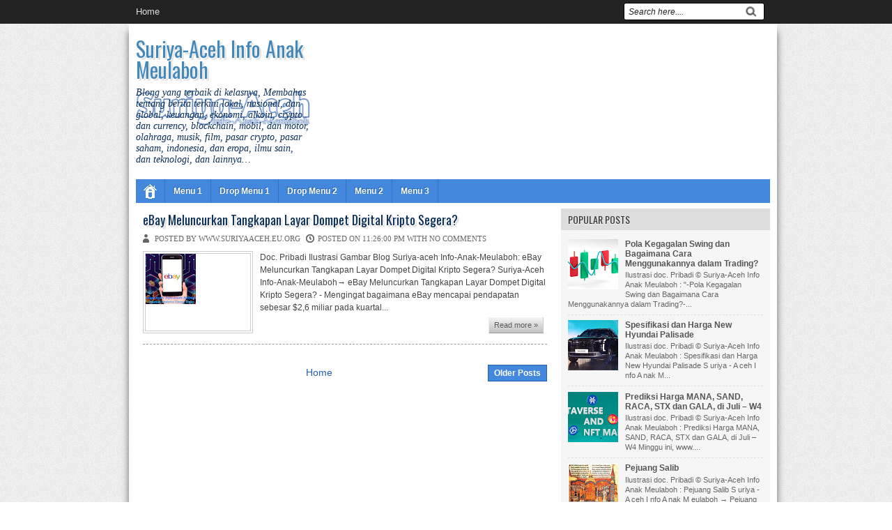

--- FILE ---
content_type: text/html; charset=UTF-8
request_url: https://www.suriya-aceh.eu.org/search/label/E-Commerce
body_size: 19782
content:
<!DOCTYPE html>
<HTML dir='ltr'>
<head>
<link href='https://www.blogger.com/static/v1/widgets/2944754296-widget_css_bundle.css' rel='stylesheet' type='text/css'/>
<meta charset='utf-8'/>
<meta content='width=device-width, initial-scale=1, maximum-scale=1' name='viewport'/>
<link href="//fonts.googleapis.com/css?family=Oswald" rel="stylesheet" type="text/css">
<title>Suriya-Aceh Info Anak Meulaboh: E-Commerce | Your Blog Description</title>
<style id='page-skin-1' type='text/css'><!--
/* -----------------------------------------------
Blogger Template Style
Name      : Johny Wusss
Author   : Maskolis
Url           : http://www.maskolis.com/
Updated by: Blogger Team
This free Blogger template is licensed under the Creative Commons Attribution 3.0 License, which permits both personal and commercial use. However, to satisfy the 'attribution' clause of the license, you are required to keep the footer links which provides due credit to its authors and supporters. For more specific details about the license, you may visit the URL below:
http://creativecommons.org/licenses/by/3.0/
----------------------------------------------- */
#navbar-iframe{height:0;visibility:hidden;display:none}
body{background:url(https://blogger.googleusercontent.com/img/b/R29vZ2xl/AVvXsEjzOGt8t8H3NGduAjngBrZBS_48PHOImqtGamN6KIp8Ff8tMGGpjvxZZZgT3zUJ97DbaidrbbpRu_lPoBPP4fTQZyhGCtDtsNXFIxk7pryEvmzBavP4EFZJelL7diiRA3_OJr_mPMHW0Nc/s1600/bg_body.gif);color:#444;height:100%;font-family:Arial, Helvetica, Tahoma, sans-serif;font-size:14px;font-weight:400;line-height:22px;text-decoration:none;margin:0;padding:0}
a,a:link,a:visited{color:#2560aa;text-decoration:none}
a:hover,a:active{color:#222;text-decoration:none}
h2.date-header{display:none}
.header-wrapper{width:910px;color:#333;min-height:100px;overflow:hidden;position:relative;z-index:999;margin:0 auto}
#header{max-width:400px;float:left;width:auto;overflow:hidden;z-index:999;min-width:240px;margin:0;padding:0}
#header-inner{margin:10px 0 10px;padding:0}
#header h1,#header p{font:30px Oswald;line-height:30px;color:#333;text-shadow:1px 1px #fff, 1px 1px #ccc, 2px 2px #ddd, 3px 3px #eee;padding-bottom:10px;margin:0}
#header h1 a,#header h1.title a:hover{color:#48b;text-decoration:none}
#header .description{color:#0a2e56;font:Italic 14px Georgia;text-shadow:none}
#header img{border:0 none;background:none;width:auto;height:auto;margin:0 auto}
#header2{float:right;width:468px;margin-right:10px}
.header2 .widget{margin:0 auto;padding:5px 0}
.masmenu{background:#48d;color:#fff;text-shadow:-1px -1px #2560aa;width:100%;display:inline-block;}
.masmenu ul{width:100%;padding:0;margin:0}
.masmenu li:first-child a{padding:7px 10px 3px}
.masmenu li{list-style:none;float:left}
.masmenu li a{border-right:1px solid #3272c3;color:#fff;display:block;font:bold 12px Arial;position:relative;text-decoration:none;padding:10px 12px;overflow:hidden}
.masmenu li a:hover{background:#3272c3;color:#fff}
.masmenu li a .sf-sub-indicator{overflow:hidden;position:absolute;text-indent:-9999px}
.masmenu li li a,.masmenu li li a:link,.masmenu li li a:visited{background:#3272c3;border-bottom:1px solid #2560aa;color:#fff;font-size:11px;position:relative;text-transform:none;width:138px;padding:9px 10px}
.masmenu li li a:hover,.masmenu li li a:active{background:#2560aa}
.masmenu li ul{height:auto;left:-9999px;position:absolute;width:160px;z-index:9999;margin:0}
.masmenu li ul a{width:140px}
.masmenu li ul ul{margin:-33px 0 0 157px}
.masmenu li:hover>ul,.masmenu li.sfHover ul{left:auto}
.page-menu{background:#222;width:100%;z-index:299;margin:0 auto;padding:0}
.page-menu ul{list-style:none;color:#ddd;z-index:999;width:910px;margin:0 auto;padding:0}
.page-menu ul li{list-style:none;line-height:34px;display:inline-block}
.page-menu li a{background:transparent;color:#ddd;display:block;font-size:13px;font-family:Arial,Helvetica,Tahoma,sans-serif;position:relative;text-decoration:none;text-transform:capitalize;padding:0 10px}
.page-menu li a:hover,.page-menu .selected{background:#444;color:#fff}
.outerpic-wrapper{background:#fff;width:100%;box-shadow:0 10px 10px #666;-moz-box-shadow:0 10px 10px #666;overflow:hidden;-webkit-box-shadow:0 10px 10px #666;filter:progid:DXImageTransform.Microsoft.Shadow(color='#999999',Direction=125,Strength=6);padding:10px}
.content-wrapper{position:relative;max-width:910px;margin:0 auto}
.outer-wrapper{position:relative;width:100%;padding:0}
.main-wrapper{width:600px;margin-right:10px;float:left;word-wrap:break-word;overflow:hidden;}
.clr{clear:both;float:none}
h2{line-height:1.4em;text-transform:none;color:#333;margin:.5em 0 .25em}
h3.date-header{text-transform:none;font:normal 12px Arial;color:#999;line-height:1.2em;margin:.1em 0}
.post{border:1px solid #E1E1E1;margin:0 0 15px;padding:5px 15px 15px}
.post h1,.post h2{font:24px Oswald;line-height:1.2em;color:#0a2e56;margin:.0em 0 0;padding:4px 0}
.post h1 a,.post h1 a:visited,.post h1 strong,.post h2 a,.post h2 a:visited,.post h2 strong{display:block;text-decoration:none;color:#0a2e56;text-shadow:1px 1px #fff, 1px 1px #ccc, 2px 2px #ddd, 3px 3px #eee}
.post h1 strong,.post h1 a:hover,.post h2 strong,.post h2 a:hover{color:#333}
.post-body{border-top:2px solid #ddd;padding-top:10px;font:normal 14px 'Arial', serif;margin:1.0em 0 .75em;line-height:1.3em;}
.post-body blockquote{line-height:1.3em}
.post-footer{color:#666;text-transform:none;letter-spacing:.01em;font:12px Arial;line-height:1.4em;margin:.75em 0}
.comment-link{margin-left:.1em}
.post blockquote{line-height:1.6em;color:#333;background:#eee;border-left:20px solid #ccc;margin:10px 10px 10px 20px;padding:10px 15px}
.post blockquote p{margin:.75em 0}
.post img{max-width:100%;width:auto;}
#related-posts{float:left;width:100%;border-bottom:1px solid #aaa;border-top:3px solid #bbb;margin:5px 0 10px;padding:15px 0 10px}
#related-posts .widget h2,#related-posts h2{font:16px Oswald;color:#111;text-transform:none;margin:0 0 10px;padding:0}
#related-posts a{color:#333;font:12px Tahoma}
#related-posts li{background:url(https://blogger.googleusercontent.com/img/b/R29vZ2xl/AVvXsEiKoagS_T2q1ckc8-OYqtdMChvOK2gnb4Mez3nqneK0_kMq367pR4tqLVIVS8SaTFkDhA0qfBuDYlxD6PsFcBZuGu27XmGFyk9hqtPcFGHQcH1Po5BZad52kcYIw2bYUdyQAfTO9J5EUOw/s1600/bullet-list.gif) no-repeat 0 10px;text-indent:0;line-height:1.2em;border-bottom:1px dashed #ddd;margin:0;padding:3px 0 3px 12px}
#related-posts a:hover{color:#2482d6;text-decoration:none}
#related-posts .widget{margin:0;padding:0}
#related-posts ul{list-style:none;margin:0;padding:0}
.showpageNum a{font:12px Arial;text-decoration:none;border:1px solid #2560aa;background:#fff;margin:0 4px;padding:5px 8px}
.showpageOf{display:none}
.showpageNum a:hover{border:1px solid #2560aa;background:#48d;text-decoration:underline;color:#fff}
.showpagePoint{font:12px Arial;color:#fff;border:1px solid #2560aa;background:#48d;text-decoration:none;margin:2px;padding:5px 8px}
.readmorecontent{float:right;margin:5px 5px 0 0;padding:2px 0}
.readmorecontent a{color: #555;text-shadow: 0 1px 0 rgba(255,255,255,.5);border-width: 1px;border-style: solid;border-color: #fff #ccc #999 #eee; background: #c1c1c1;background: -moz-linear-gradient(#f5f5f5, #c1c1c1);background: -webkit-gradient(linear, left top, left bottom, from(#f5f5f5), to(#c1c1c1));background: -webkit-linear-gradient(#f5f5f5, #c1c1c1);background: -o-linear-gradient(#f5f5f5, #c1c1c1);background: -ms-linear-gradient(#f5f5f5, #c1c1c1);background: linear-gradient(#f5f5f5, #c1c1c1);  text-decoration:none;font-size:11px;padding:5px 7px}
.readmorecontent a:hover{text-decoration:none;color:#48d}
#blog-pager-newer-link a{background:#48d;float:left;display:inline;color:#fff;font-size:12px;font-family:Arial,Helvetica,Tahoma,sans-serif;font-weight:700;line-height:22px;border:1px solid #2560aa;padding:0 8px}
#blog-pager-older-link a{float:right;display:inline;background:#48d;color:#fff;font-size:12px;font-family:Arial,Helvetica,Tahoma,sans-serif;font-weight:700;line-height:22px;border:1px solid #2560aa;padding:0 8px}
#blog-pager-home-link a{display:inline;background:#48d;color:#fff;font-size:12px;font-family:Arial,Helvetica,Tahoma,sans-serif;font-weight:700;line-height:22px;border:1px solid #2560aa;margin:0 0 0 20px;padding:4px 8px}
#blog-pager{text-align:center;font-family:Arial,Helvetica,Tahoma,sans-serif;font-size:14px;font-weight:400;line-height:22px;color:#2560aa;padding:10px 10px 10px 20px}
.menusearch{width:200px;float:right;margin:0 auto;padding:4px 0 0}
.searchform {margin-top:0px;display: inline-block;*display: inline;padding:0;background:#fff;width:200px;height:23px; overflow:hidden;-webkit-border-radius:3px;-moz-border-radius:3px;border-radius:3px;border:1px solid #000;}
.searchform input {font:italic 12px Arial;color:#222;line-height:23px;height:23px;padding:0;margin:0;}
.searchform .searchfield {background:transparent;padding:0 0 0 6px;margin:0;width: 160px;height:23px;border:0px;outline: none;line-height:23px;}
.searchform .searchbutton{border:none;font-size:12px;height:23px;width:23px;margin:0;padding:0}
.sidebar-wrapper,.sidebar1-wrapper{width:300px;float:right;word-wrap:break-word;overflow:hidden;}
.sidebar h2{background:#ddd;color:#333;font:14px Oswald;margin:0;padding:5px 0 5px 10px;text-shadow:0 1px 1px #fff;text-transform:uppercase}
.sidebar{background:#f6f6f6;color:#666;line-height:1.3em;border-top:none;font:11px Arial}
.sidebar li{line-height:1.3em;margin:0;padding:5px 0 4px;border-bottom:1px dashed #ddd}
.sidebar .widget{;margin:2px 0 10px;padding:0}
.sidebar .widget-content{margin:0 auto;padding:0 10px;}
.sidebar a:link,.sidebar a:visited{font:bold 12px Arial;color:#555;text-decoration:none}
.sidebar li a:hover{color:#015bb3}
.sidebar ul{list-style:none;margin:0;padding:5px 0}
.sidebar1 ul{list-style:none;padding:0;margin:0;}
.sidebar1 .widget {margin:0px 0px 0px;padding:0}
#footer{background-color:#111;background-image: -moz-linear-gradient(top,#333 0,#111 100%); background-image: -ms-linear-gradient(top,#333 0,#222 100%); background-image: -o-linear-gradient(top,#333 0,#111 100%); background-image: -webkit-gradient(linear,left top,left bottom,color-stop(0,#333),color-stop(100%,#111)); background-image: -webkit-linear-gradient(top,#333 0,#111 100%); background-image: linear-gradient(to bottom,#333 0,#111 100%);border-bottom:1px solid #000;border-top:4px solid #111;width:100%;padding:0;}
.footer-wrapper{color:#aaa;font:12px Arial;height:100%;line-height:16px;overflow:hidden;padding:0}
.footer{float:left;width:31%;margin:10px}
.footer .widget{margin-bottom:30px}
.footer h2{background:url(https://blogger.googleusercontent.com/img/b/R29vZ2xl/AVvXsEhLSCqg6Zt1OlTRcgogP0Kkh6FDrYt4kgK-coOzO0QtOpr6C1qvtALPOqcbiwY0CdjuUouraJTLgHK2SMzhV-flGBGxebjuq16i49Sk98pLih0uUEp1DZTmofIUVN7ySVTyf8wP9MxrVJ7i/s1600/batas.gif) repeat-x scroll bottom;font:bold 14px Arial;padding-bottom:8px;margin-bottom:8px;line-height:1.3em;text-transform:uppercase;color:#ddd}
.footer .widget-content{line-height:20px}
.footer ul{list-style:none;color:#EAE9E8;margin:0;padding:0}
.footer li{background:url(https://blogger.googleusercontent.com/img/b/R29vZ2xl/AVvXsEghp-rYzH1DSky-nSvPfHnZwX7deeUrsk55tvQOifY8l_8WziN9DVWvMMNh-Mqk8qVzyqN16RdvB49HdHlXhEl7vyENKRHsRr2P2X5Fk5xSKTCnxljqW8s8T_2EupSow41-eHxvfo8cbbwK/s1600/bullet.png) no-repeat 1px 5px;font:normal 12px Arial;color:#626262;text-indent:0;line-height:1.2em;margin:0;padding:2px 0 3px 17px}
.footer a:link,.footer li a:visited{color:#aaa;text-decoration:none}
.footer li a:hover{color:#fff}
#credit{background:#0a2e56;border-top:1px solid #000;font:11px Tahoma;color:#999;width:100%;overflow:hidden;clear:both;padding:10px 0;line-height:18px}
#credit .left{float:left;text-align:left;margin-left:10px}
#credit .right{float:right;text-align:right;margin-right:10px}
#credit a{color:#eee;text-decoration:none}
#credit a:hover{color:#fc0;text-decoration:none}
.comments {margin:5px 0;padding:10px 15px; line-height:1em; }
.comments .comments-content { font-size:12px; margin-bottom:16px; font-weight:normal; text-align:left; line-height:1.4em; }
.comments .comment .comment-actions a { display:inline-block; margin:0; padding:1px 6px; border:1px solid #C4C4C4; border-top-color:#E4E4E4; border-left-color:#E4E4E4; color:#424242 !important; text-align:center; text-shadow:0 -1px 0 white; text-decoration:none; -webkit-border-radius:2px; -moz-border-radius:2px; border-radius:2px; background:#EDEDED; background:-webkit-gradient( linear,left top,left bottom,color-stop(.2,white),color-stop(1,#E5E5E5) ); background:-moz-linear-gradient( center top,white 20%,#E5E5E5 100% ); font:11px/18px sans-serif; padding:2px 8px; margin-right:10px; }
.comments .comment .comment-actions a:hover { text-decoration:none; background:#fff; border:1px solid #5AB1E2; }
.comments .comments-content .comment-thread ol { list-style-type:none; padding:0; text-align:none; }
.comments .comments-content .inline-thread { padding:0.5em 1em; }
.comments .comments-content .comment-thread { margin:8px 0; }
.comments .comments-content .comment-thread:empty { display:none; }
.comments .comments-content .comment-replies { margin-top:1em; margin-left:40px; font-size:12px; background:#f6f6f6; }
.comments .comments-content .comment { margin-bottom:16px; padding-bottom:8px; }
.comments .comments-content .comment:first-child { padding-top:16px; }
.comments .comments-content .comment:last-child { border-bottom:0; padding-bottom:0; }
.comments .comments-content .comment-body { position:relative; }
.comments .comments-content .user { font-style:normal; font-weight:bold; }
.comments .comments-content .user a { color:#2D5E7B; font-size:14px; font-weight:bold; text-decoration:none; }
.comments .comments-content .icon.blog-author { width:18px; height:18px; display:inline-block; margin:0 0 -4px 6px; }
.comments .comments-content .datetime { color:#999999; float:right; font-size:11px; text-decoration:none; }
.comments .comments-content,.comments .comments-content .comment-content { margin:0 0 8px; }
.comment-header { background-color:#F4F4F4; border:thin solid #E6E6E6; margin-bottom:5px; padding:5px; }
.comments .comments-content .comment-content { text-align:none; }
.comments .comments-content .owner-actions { position:absolute; right:0; top:0; }
.comments .comments-replybox { border:none; height:250px; width:100%; }
.comments .comment-replybox-single { margin-top:5px; margin-left:48px; }
.comments .comment-replybox-thread { margin-top:5px; }
.comments .comments-content .loadmore a { display:block; padding:10px 16px; text-align:center; }
.comments .thread-toggle { cursor:pointer; display:inline-block; }
.comments .continue { cursor:pointer; }
.comments .continue a { display:inline-block; margin:0; padding:1px 6px; border:1px solid #C4C4C4; border-top-color:#E4E4E4; border-left-color:#E4E4E4; color:#424242 !important; text-align:center; text-shadow:0 -1px 0 white; text-decoration:none; -webkit-border-radius:2px; -moz-border-radius:2px; border-radius:2px; background:#EDEDED; background:-webkit-gradient( linear,left top,left bottom,color-stop(.2,white),color-stop(1,#E5E5E5) ); background:-moz-linear-gradient( center top,white 20%,#E5E5E5 100% ); font:11px/18px sans-serif; padding:2px 8px; margin-right:10px; }
.comments .comments-content .loadmore { cursor:pointer; max-height:3em; margin-top:3em; }
.comments .comments-content .loadmore.loaded { max-height:0; opacity:0; overflow:hidden; }
.comments .thread-chrome.thread-collapsed { display:none; }
.comments .thread-toggle { display:inline-block; }
.comments .thread-toggle .thread-arrow { display:inline-block; height:6px; width:7px; overflow:visible; margin:0.3em; padding-right:4px; }
.comments .thread-expanded .thread-arrow { background:url(https://blogger.googleusercontent.com/img/b/R29vZ2xl/AVvXsEhjdCsesrCFUHF_8jTB3mwCmF_UGh01vOLevAgb1mkOppXAZ9qwCzPnhUIMl0DZ5phDXkk2UpkE-ITU9RpqqZN2viO7ca5Li7Q4SFeiTdg0ehWyJEOIjNFnJJ3KjyIzNP4iQ5lPFlB8RNM/s1600/arrow-down.png) no-repeat scroll 0 0 transparent; }
.comments .thread-collapsed .thread-arrow { background:url(https://blogger.googleusercontent.com/img/b/R29vZ2xl/AVvXsEiROTKvkfvw08eADV5YM5th91fRni_ovh4qJ7BiyMJI79I6hsB4cLWGSUut9NUPTbSIlUwEHSvpcUoSierLAfJExJsEIuzlzPC2BiSA6pF749D1Jdn9Y5hxgQzhbLeepgMFPxEbYI9RrqA/s1600/arrow-right.png) no-repeat scroll 0 0 transparent; }
.comments .avatar-image-container { background-image:url(https://blogger.googleusercontent.com/img/b/R29vZ2xl/AVvXsEgUk-s4pJwUXWH6BJrNEPpPzvfq-Jz1jkJwPymT2Y_LJjY08jupPingKYdIls0eGx-OuuPkMr4h0xiFxM9WLAbvaIevpxVqykvUh8QeR2mOJ4eaBpoW2x0OJFAWQPh0gG7mHU2bddmsDI4/s1600/avatar.jpg); background-position:center center; background-repeat:no-repeat; float:left; width:36px; max-height:36px; margin:0; outline:1px solid #FFFFFF; padding:3px; vertical-align:middle; overflow:hidden; border:1px solid #DDDDDD; }
.comments .avatar-image-container img { width:36px; }
.comments .comment-block { margin-left:48px; position:relative; }
@media screen and (max-device-width:480px) { .comments .comments-content .comment-replies { margin-left:0; }}
.postmeta{font:11px Tahoma;text-transform:uppercase;font-weight:400;padding:5px 0;line-height:16px}
.author{color:#666;background:url(https://blogger.googleusercontent.com/img/b/R29vZ2xl/AVvXsEhvo1fqdip0S748JFBJC3YQsZ6g0jWKny64_4tT8XbNWQBi4tAVxaw84MCzc9bryU0YAHkoeboJOXRAtwwVbfClY1RcQxHbi1mV9REV2mdacauuDQd4QcLTKhqidTEkvQpUkm-vYy2DshvO/s1600/user.png) left center no-repeat;padding:2px 5px 2px 17px}
.clock{color:#666;background:url(https://blogger.googleusercontent.com/img/b/R29vZ2xl/AVvXsEi3zXbtnp8yvXlgvAysANH47xpKcTR8Ujhsre2v82SXsh5ffhGZLEiHRnpDM0SjxaItICSD6hsblTsbXQH6BAfdDyN1sUBUCwKH8_MyqLI1E02u9Ni_wKqxFJ8hu83vSpTI3kaQv6bmhoJK/s1600/time.png) left center no-repeat;padding:2px 5px 2px 17px}
.clock a{color:#666}
.clock a:hover{color:#48d}
@media screen and (max-width: 910px) {
#header{float:none;max-width:none;text-align:center;margin-top:10px}
#header-inner{margin-bottom:0}
#header h1,#header p{margin-right:0}
#header .description{margin:0}
.menusearch{float:none;padding:5px 0 10px}
.masmenu li:first-child a{padding:5px 10px 6px}
.masmenu li{float:left;}
.masmenu li a{border:none}
.main-wrapper{margin-right:0;width:58%;}
.sidebar-wrapper,.sidebar1-wrapper{border:none;margin:0 auto 10px;padding:10px;}
.credit{padding:20px!important}
#credit .left,#credit .right{float:none;text-align:center;margin:0}
.outerpic-wrapper,.content-wrapper{padding:0}
#header2,.page-menu ul{text-align:center;width:100%}
}
@media screen and (max-width: 768px){
.header-wrapper{margin-right:0;min-height:0;width:100%}
#header{text-align:center;width:100%;max-width:none}
#header-inner{margin:10px 0}
}
@media screen and (max-width: 760px){
.masmenu{border-bottom:0}
.page-menu{margin:0}
.outer-wrapper{padding:0}
#content{clear:both;border:none;padding:0}
.main-wrapper{margin-right:0;width:100%;min-height:0}
.sidebar-wrapper,.sidebar1-wrapper{position:relative;top:auto;right:auto;clear:both;left:auto;width:auto;background:none;padding:10px}
#comment-editor{margin:10px}
.footer{width:auto;margin:15px}
}
@media screen and (max-width: 480px){
#header img{width:100%}
.post-comment-link{display:none}
}
@media screen and (max-width: 320px){
.comments .comments-content .datetime{display:block;float:none}
.comments .comments-content .comment-header{height:70px}
}
@media screen and (max-width: 240px){
.header-wrapper{margin-right:0;min-height:0;width:100%}
#header{text-align:center;width:100%;max-width:none;}
#header-inner{margin:10px 0}
#header img{border:0 none;background:none;width:auto;height:auto;margin:0 auto}
.comments .comments-content .comment-replies{margin-left:0}
}

--></style>
<style type='text/css'>
.post{margin:0 10px;padding:0 0 5px;border:none}
.post h1,.post h2{font:18px Oswald;line-height:1.2em;margin:8px 0 3px;padding:0;text-shadow:none;}
.post img{transition:all 400ms ease-in-out;-webkit-transition:all 400ms ease-in-out;-moz-transition:all 400ms ease-in-out;-o-transition:all 400ms ease-in-out;-ms-transition:all 400ms ease-in-out; }
.post-body{border-bottom:1px dashed #999;font:12px Arial;border-top:none;padding-top:0px;background:none;line-height:1.5em;margin:0;padding-bottom:10px;text-align:left;color:#444}
.post-footer{display:none}
.postmeta{;padding:5px 0 10px}
.post img:hover{opacity:.7;filter:alpha(opacity=70);-moz-opacity:.7;-khtml-opacity:.7}
.cutter{width:150px;height:110px;overflow:hidden;border:4px double #ccc;margin:0 10px 5px 0;float:left;padding:0px}
</style>
<script type="7f3ade5c000696ef6d9de90c-text/javascript">
var thumbnail_mode = "float" ;
summary_noimg = 300;summary_img = 300;img_thumb_width = 180;img_thumb_height = 130;
</script>
<script type="7f3ade5c000696ef6d9de90c-text/javascript">
//<![CDATA[
function removeHtmlTag(e,f){if(e.indexOf("<")!=-1){var g=e.split("<");for(var h=0;h<g.length;h++){if(g[h].indexOf(">")!=-1){g[h]=g[h].substring(g[h].indexOf(">")+1,g[h].length)}}e=g.join("")}f=(f<e.length-1)?f:e.length-2;while(e.charAt(f-1)!=" "&&e.indexOf(" ",f)!=-1){f++}e=e.substring(0,f-1);return e+"..."}function createSummaryAndThumb(k){var i=document.getElementById(k);var h="";var g=i.getElementsByTagName("img");var j=summary_noimg;if(g.length>=1){h='<span style="display:none;float:left;margin:0px 10px 5px 0px;"><img src="'+g[0].src+'" width="'+img_thumb_width+'px" height="'+img_thumb_height+'px"/></span>';j=summary_img}var l=h+"<div>"+removeHtmlTag(i.innerHTML,j)+"</div>";i.innerHTML=l};
//]]>
</script>
<script type="7f3ade5c000696ef6d9de90c-text/javascript">
var relatedpoststitle="Related articles";
</script>
<script type="7f3ade5c000696ef6d9de90c-text/javascript">
//<![CDATA[
var relatedTitles=new Array();var relatedTitlesNum=0;var relatedUrls=new Array();function related_results_labels(c){for(var b=0;b<c.feed.entry.length;b++){var d=c.feed.entry[b];relatedTitles[relatedTitlesNum]=d.title.$t;for(var a=0;a<d.link.length;a++){if(d.link[a].rel=="alternate"){relatedUrls[relatedTitlesNum]=d.link[a].href;relatedTitlesNum++;break}}}}function removeRelatedDuplicates(){var b=new Array(0);var c=new Array(0);for(var a=0;a<relatedUrls.length;a++){if(!contains(b,relatedUrls[a])){b.length+=1;b[b.length-1]=relatedUrls[a];c.length+=1;c[c.length-1]=relatedTitles[a]}}relatedTitles=c;relatedUrls=b}function contains(b,d){for(var c=0;c<b.length;c++){if(b[c]==d){return true}}return false}function printRelatedLabels(a){for(var b=0;b<relatedUrls.length;b++){if(relatedUrls[b]==a){relatedUrls.splice(b,1);relatedTitles.splice(b,1)}}var c=Math.floor((relatedTitles.length-1)*Math.random());var b=0;if(relatedTitles.length>1){document.write("<h2>"+relatedpoststitle+"</h2>")}document.write("<ul>");while(b<relatedTitles.length&&b<20&&b<maxresults){document.write('<li><a href="'+relatedUrls[c]+'">'+relatedTitles[c]+"</a></li>");if(c<relatedTitles.length-1){c++}else{c=0}b++}document.write("</ul>");relatedUrls.splice(0,relatedUrls.length);relatedTitles.splice(0,relatedTitles.length)};
//]]>
</script>
<script src="//ajax.googleapis.com/ajax/libs/jquery/1.8.3/jquery.min.js" type="7f3ade5c000696ef6d9de90c-text/javascript"></script>
<script src="/cdn-cgi/scripts/7d0fa10a/cloudflare-static/rocket-loader.min.js" data-cf-settings="7f3ade5c000696ef6d9de90c-|49"></script><link href='https://www.blogger.com/dyn-css/authorization.css?targetBlogID=8554477834850591314&amp;zx=e48f0bef-12ca-420e-9848-db7727494758' media='none' onload='if(media!=&#39;all&#39;)media=&#39;all&#39;' rel='stylesheet'/><noscript><link href='https://www.blogger.com/dyn-css/authorization.css?targetBlogID=8554477834850591314&amp;zx=e48f0bef-12ca-420e-9848-db7727494758' rel='stylesheet'/></noscript>
<meta name='google-adsense-platform-account' content='ca-host-pub-1556223355139109'/>
<meta name='google-adsense-platform-domain' content='blogspot.com'/>

<script async src="https://pagead2.googlesyndication.com/pagead/js/adsbygoogle.js?client=ca-pub-5895562906657219&host=ca-host-pub-1556223355139109" crossorigin="anonymous" type="7f3ade5c000696ef6d9de90c-text/javascript"></script>

<!-- data-ad-client=ca-pub-5895562906657219 -->

</head>
<body>
<div class='page-menu'>
<div class='page section' id='page'><div class='widget PageList' data-version='1' id='PageList1'>
<div class='widget-content'>
<ul>
<li><a href='https://www.suriya-aceh.eu.org/'>Home</a></li>
<div class='menusearch'>
<form action='/search' class='searchform' method='get'>
<input class='searchfield' id='q' name='q' onblur="if (!window.__cfRLUnblockHandlers) return false; if(this.value==&#39;&#39;)this.value=this.defaultValue;" onfocus="if (!window.__cfRLUnblockHandlers) return false; if(this.value==this.defaultValue)this.value=&#39;&#39;" type='text' value='Search here....' data-cf-modified-7f3ade5c000696ef6d9de90c-="" />
<input class='searchbutton' src='http://1.bp.blogspot.com/-N_4TWVUmXv4/UDdKJf5NwCI/AAAAAAAAIgY/AGrKXgwkrTo/s1600/tombolcari.gif' style='cursor:pointer;vertical-align:top' type='image' value='Go'/>
</form>
</div>
</ul>
</div>
</div></div>
</div>
<div class='content-wrapper'>
<div class='outerpic-wrapper'>
<div class='header-wrapper'>
<div class='header section' id='header'><div class='widget Header' data-version='1' id='Header1'>
<div id='header-inner' style='background-image: url("https://blogger.googleusercontent.com/img/a/AVvXsEiI2yngSjthgiCFMAmUViB1LST2xVqxWguSa2EK9EFchzeKn8qpjLrnONElpix9P-nG9w_sQ2QhY3B0wYDJGPcRqUsBCEqE2hLLPVLHw81zl-UAhDIkuMkFzVDeBjOxITcPX7oACsa33uKv4o0s9HVhcozZpo0qO2CCR3LnZU1QnKMm3_8SIDR4akTaag=s250"); background-position: left; width: 250px; min-height: 58px; _height: 58px; background-repeat: no-repeat; '>
<div class='titlewrapper' style='background: transparent'>
<h1 class='title' style='background: transparent; border-width: 0px'>
<a href='https://www.suriya-aceh.eu.org/'>Suriya-Aceh Info Anak Meulaboh</a>
</h1>
</div>
<div class='descriptionwrapper'>
<p class='description'><span>Blong yang terbaik di kelasnya, Membahas tentang berita terkini lokal, nasional, dan global, keuangan, ekonomi, alkoin, crypto dan currency, blockchain, mobil, dan motor, olahraga, musik, film, pasar crypto, pasar saham, indonesia, dan eropa, ilmu sain, dan teknologi, dan lainnya&#8230;</span></p>
</div>
</div>
</div></div>
<div class='header no-items section' id='header2'></div>
</div><!-- /header-wrapper -->
<div class='masmenu'>
<ul class='sf-menu'>
<li><a href='/'><img alt='home' src='https://blogger.googleusercontent.com/img/b/R29vZ2xl/AVvXsEiBlwdzZmfmqbAfPda9gBx_gIPYlxnBg3KZ95MceAr5aSfOjN-cHAVl8k-qgFcoxFeCYqbiNEqkCZevRWONk__NEHjIfit3tDVz4RdJA1nifL7VwNO8zzCcoz4mh-xibJO427OypQC6vKg/s1600/home.gif' style='padding:0px;'/></a></li>
<li><a href='#'>Menu 1</a></li>
<li><a href='#'>Drop Menu 1</a>
<ul>
<li><a href='#'>Sub Menu 1</a></li>
<li><a href='#'>Sub Menu 2</a></li>
<li><a href='#'>Sub Drop Menu 3</a>
<ul>
<li><a href='#'>Sub Drop Menu 3.1</a></li>
<li><a href='#'>Sub Drop Menu 3.2</a></li>
</ul>
</li>
</ul>
</li>
<li><a href='#'>Drop Menu 2</a>
<ul>
<li><a href='#'>Sub Menu 1</a></li>
<li><a href='#'>Sub Menu 2</a></li>
<li><a href='#'>Sub Menu 3</a></li>
</ul>
</li>
<li><a href='#'>Menu 2</a></li>
<li><a href='#'>Menu 3</a></li>
</ul>
</div>
<div class='outer-wrapper'>
<div class='main-wrapper'>
<div class='main section' id='main'><div class='widget Blog' data-version='1' id='Blog1'>
<div class='blog-posts hfeed'>
<div>
</div>
<div style='clear: both;'></div>
<!--Can't find substitution for tag [defaultAdStart]-->

          <div class="date-outer">
        

          <div class="date-posts">
        
<div class='post-outer'>
<div class='post hentry'>
<h2 class='post-title entry-title'>
<a href='https://www.suriya-aceh.eu.org/2022/03/ebay-meluncurkan-tangkapan-layar-dompet.html'>eBay Meluncurkan Tangkapan Layar Dompet Digital Kripto Segera?</a>
</h2>
<div class='postmeta'>
<span class='author'>Posted by www.suriyaaceh.eu.org
</span>
<span class='clock'> Posted on 11:26:00 pm
 with <a href='https://www.suriya-aceh.eu.org/2022/03/ebay-meluncurkan-tangkapan-layar-dompet.html#comment-form' onclick="if (!window.__cfRLUnblockHandlers) return false; " data-cf-modified-7f3ade5c000696ef6d9de90c-="">No comments</a></span>
</div>
<div class='cutter'>
<script type="7f3ade5c000696ef6d9de90c-text/javascript">
//<![CDATA[
function bp_thumbnail_resize(e,d){var c=150;var a=true;var b="http://2.bp.blogspot.com/-erTXCq61ULM/TmHYAQBZ0GI/AAAAAAAACCs/6cBX54Dn6Gs/s72-c/default.png";if(a==true&&e==""){e=b}image_tag='<img src="'+e.replace("/s72-c/","/s"+c+"-c/")+'" class="postthumb" alt="'+d+'"/>';if(e!=""){return image_tag}else{return""}};
//]]>
</script>
<a href='https://www.suriya-aceh.eu.org/2022/03/ebay-meluncurkan-tangkapan-layar-dompet.html'><script type="7f3ade5c000696ef6d9de90c-text/javascript">
document.write(bp_thumbnail_resize("https://blogger.googleusercontent.com/img/a/AVvXsEjAYA-jQuzzI5gB84CjOflKw2KoSRiCMBss9C93excLQjJ1tKddhiqY8AO0Sk6oROwLzbHdX_t628jhTx4fEdkQhCcufG0PV6PCcAS5DyS7JVE9nE04j1n3lauA3MZaRjAgWvyCoAwSu0fGUQjq3hG43AAXtHiE6uJbiZ27BPrJHgKxmnedbpR6ztHk5Q=s72-c","eBay Meluncurkan Tangkapan Layar Dompet Digital Kripto Segera?"));
</script></a>
</div>
<div class='post-header'>
<div class='post-header-line-1'></div>
</div>
<div class='post-body entry-content' id='post-body-8957467071323106347'>
<div id='summary8957467071323106347'><div class="imgcaption"><a href="http://adfoc.us/7348601" title="Suriya-Aceh Info-Anak-Meulaboh Blog yang membahas tentang Berbagai Kumpulan Informasi, Berita, Nasional dan Global, Keuangan, Pasar Saham, Bitcoin, Crypto dan Currency, Ekonomi, Olahraga, Mobil dan Motor, Musik, Film, Ilmu Sain, Teknologi, dan Islam, Sejarah dan lainnya"><img alt="Property Pribadi Suriya-aceh Info-Anak-Meulaboh" async class="lazyload" keyword="keyword, Blog, Suriya-Aceh, Info-Anak-Meulaboh, Berisi, Sebagai, Tempat, Untuk, Menyajikan, Kumpulan, Berbagi, Informasi, Teknologi, Portal, Referensi, Hari Ini, Liputan, Secara Cepat, Akurat, Mendalam, Indeks, Media, Warta, News Baru, Berita Aktual Lokal, Nasional, dan Global, Keuangan, Olahraga, Musik, Film, Kesehatan, Daily, Update, Terkini, Terpopuler, Fokus, Peristiwa, Kecelakaan, Kriminal, Khusus, Hukum, Politik, Unik dan Aneh, Viral di Indonesia, Aceh, Nanggoro, Darusalam, Internasional, Seputar, Internet, Marketing, Atau bisnis, Online, Harga, Spesifikasi, Gadget, Opini, Kolom, Pakar, Riset, Analisis, Ekonomi, Market, Motor, MotoGP, Mobil, Blog, Pribadi, Campur, Di Jagad, Jejaring, Era, Digital, Millennial, Terbaru, dan lainnya" size="50vw" src="https://blogger.googleusercontent.com/img/a/AVvXsEjAYA-jQuzzI5gB84CjOflKw2KoSRiCMBss9C93excLQjJ1tKddhiqY8AO0Sk6oROwLzbHdX_t628jhTx4fEdkQhCcufG0PV6PCcAS5DyS7JVE9nE04j1n3lauA3MZaRjAgWvyCoAwSu0fGUQjq3hG43AAXtHiE6uJbiZ27BPrJHgKxmnedbpR6ztHk5Q=s640" srcset="https://blogger.googleusercontent.com/img/a/AVvXsEjAYA-jQuzzI5gB84CjOflKw2KoSRiCMBss9C93excLQjJ1tKddhiqY8AO0Sk6oROwLzbHdX_t628jhTx4fEdkQhCcufG0PV6PCcAS5DyS7JVE9nE04j1n3lauA3MZaRjAgWvyCoAwSu0fGUQjq3hG43AAXtHiE6uJbiZ27BPrJHgKxmnedbpR6ztHk5Q=s640 1080w" title="JudulBlog" /></a><span style="font-size: x-small;"><cap><i><span style="font-size: 11px -apple-system,BlinkMacSystemFont,&quot;Roboto&quot;,&quot;Segoe UI&quot;,&quot;Oxygen-Sans&quot;,&quot;Ubuntu&quot;,&quot;Cantarell&quot;,&quot;Helvetica Neue&quot;,&quot;Google Sans&quot;,sans-serif;">Doc. Pribadi Ilustrasi Gambar Blog Suriya-aceh Info-Anak-Meulaboh</span></i>: <span style="font-size: 14px 'Libre Franklin', sans-serif;"><i><span style="color: #0d68b1;"><b>eBay Meluncurkan Tangkapan Layar Dompet Digital Kripto Segera?</b></span></i></span></cap></span>
</div>
<span style="font-family: &quot;georgia&quot; , &quot;times new roman&quot; , serif;"><a href="https://dopansearor.com/4/4844442" target="_blank" title="Property Blog Pribadi Suriya-aceh Info-Anak-Meulaboh"><span style="color: #1b4b71;"><span antarell="" buntu="" egoe="" elvetica="" face="-apple-system,BlinkMacSystemFont," neue="" oogle="" roboto="" sans-serif="" sans="" ui="" xygen-sans=""><span style="font-size: medium;"><b><i><span style="color: blue;"><span style="font-size: 18px;">S</span></span></i><span style="font-size: 13px;"><i>uriya-Aceh</i></span><span style="font-size: large;"></span><span style="color: blue;"><span style="font-size: 16px;"> I</span></span><span style="font-size: 13px;"><i>nfo</i><span style="color: orange; font-size: large;"><span style="color: gold;">-</span></span><span style="color: blue;"><span style="font-size: 16px;">A</span></span><span style="font-size: 13px;"><i>nak</i><span style="color: orange; font-size: large;"><span style="color: gold;">-</span></span><span style="color: blue;"><span style="font-size: 16px;">M</span></span><span style="font-size: 13px;"><i>eulaboh</i></span></span></span></b></span></span></span></a></span><i>&#8594;</i> <a href="https://zikroarg.com/4/4844442" title="Welcome Di Blog Pribadi Suriya-aceh Info-Anak-Meulaboh"><i><b><span style="font-size: medium;">eBay Meluncurkan Tangkapan Layar Dompet Digital Kripto Segera?</span></b></i></a><b> <span style="color: red; font-size: 16px;"><i>-</i></span></b> <b>Mengingat bagaimana</b> <b><a href="https://surya-aceh.blogspot.com/search/label/eBay" rel="nofollow" target="_blank">eBay</a></b> mencapai pendapatan sebesar <b>$2,6 miliar</b> pada kuartal terakhir tahun <b>2021</b> dengan <b>147 juta</b> pembeli aktif di seluruh dunia penambahan aset digital tentu akan menjadi bullish.<br />
<br />
Spekulasi berkembang bahwa <b><a href="https://surya-aceh.blogspot.com/search/label/eBay" rel="nofollow" target="_blank">eBay</a></b> berada di ambang penerimaan <b>cryptocurrency</b> sebagai metode pembayaran dan pembicaraan ini tidak akan mereda setelah presentasi Hari Investor.<br />
<br />
Selama promosi kepada pemegang saham, situs lelang memamerkan slide yang menampilkan halaman arahan yang mengundang pengguna untuk mendaftar dompet digital.<br />
<br />
Eksekutif juga mengkonfirmasi bahwa dompet digital ini akan diluncurkan pada kuartal kedua tahun ini tetapi mungkin akan fokus pada penawaran berbasis fiat untuk memulai.<br />
<br />
CEO Jamie Iannone tidak secara eksplisit mengkonfirmasi selama presentasi apakah cryptocurrency akan didukung, yang berarti pemegang saham harus menunggu dan melihat. Sebaliknya, dia hanya bersumpah bahwa "<b>bentuk pembayaran baru</b>" akan segera hadir.<br />
<br />
<h3>Mengapa Ini Penting?</h3>
<div class="imgcaption"><a href="http://adfoc.us/7348601" title="Suriya-Aceh Info-Anak-Meulaboh Blog yang membahas tentang Berbagai Kumpulan Informasi, Berita, Nasional dan Global, Keuangan, Pasar Saham, Bitcoin, Crypto dan Currency, Ekonomi, Olahraga, Mobil dan Motor, Musik, Film, Ilmu Sain, Teknologi, dan Islam, Sejarah dan lainnya"><img alt="Property Pribadi Suriya-aceh Info-Anak-Meulaboh" async class="lazyload" keyword="keyword, Blog, Suriya-Aceh, Info-Anak-Meulaboh, Berisi, Sebagai, Tempat, Untuk, Menyajikan, Kumpulan, Berbagi, Informasi, Teknologi, Portal, Referensi, Hari Ini, Liputan, Secara Cepat, Akurat, Mendalam, Indeks, Media, Warta, News Baru, Berita Aktual Lokal, Nasional, dan Global, Keuangan, Olahraga, Musik, Film, Kesehatan, Daily, Update, Terkini, Terpopuler, Fokus, Peristiwa, Kecelakaan, Kriminal, Khusus, Hukum, Politik, Unik dan Aneh, Viral di Indonesia, Aceh, Nanggoro, Darusalam, Internasional, Seputar, Internet, Marketing, Atau bisnis, Online, Harga, Spesifikasi, Gadget, Opini, Kolom, Pakar, Riset, Analisis, Ekonomi, Market, Motor, MotoGP, Mobil, Blog, Pribadi, Campur, Di Jagad, Jejaring, Era, Digital, Millennial, Terbaru, dan lainnya" size="50vw" src="https://blogger.googleusercontent.com/img/a/AVvXsEgACTUW22Gba-lh87bHz6VUwuIu6bFuFExzbGUNUj3Uy2FwqQ1YV2kKLviOhbBW2Gmpx73GHFEt61RCC8-t_mhLKGHrvbPEya9tm8iXgho02Mk2vvxAEFXAhBHCF_cztu_AjZ2x_i6SEu4n8XkbPEdC6YR5gyuXk-HtWjRoPwgS32sFkDlMWWR_aO95Ew=s752" srcset="https://blogger.googleusercontent.com/img/a/AVvXsEgACTUW22Gba-lh87bHz6VUwuIu6bFuFExzbGUNUj3Uy2FwqQ1YV2kKLviOhbBW2Gmpx73GHFEt61RCC8-t_mhLKGHrvbPEya9tm8iXgho02Mk2vvxAEFXAhBHCF_cztu_AjZ2x_i6SEu4n8XkbPEdC6YR5gyuXk-HtWjRoPwgS32sFkDlMWWR_aO95Ew=s752 1080w" title="JudulBlog" /></a><span style="font-size: x-small;"><cap><i><span style="font-size: 11px -apple-system,BlinkMacSystemFont,&quot;Roboto&quot;,&quot;Segoe UI&quot;,&quot;Oxygen-Sans&quot;,&quot;Ubuntu&quot;,&quot;Cantarell&quot;,&quot;Helvetica Neue&quot;,&quot;Google Sans&quot;,sans-serif;">Doc. Pribadi Ilustrasi Gambar Blog Suriya-aceh Info-Anak-Meulaboh</span></i>: <span style="font-size: 14px 'Libre Franklin', sans-serif;"><i><span style="color: #0d68b1;"><b>eBay Meluncurkan Tangkapan Layar Dompet Digital Kripto Segera?</b></span></i></span></cap></span>
</div>Mengingat bagaimana <b><a href="https://surya-aceh.blogspot.com/search/label/eBay" rel="nofollow" target="_blank">eBay</a></b> mencapai pendapatan <b>$2,6 miliar</b> pada kuartal terakhir tahun <b>2021</b> dengan <b>147 juta</b> pembeli aktif di seluruh dunia penambahan aset digital tentu akan menjadi perkembangan yang bullish.<br />
<br />
Memang, situs tersebut sudah mengizinkan token yang tidak dapat dipertukarkan untuk dibeli dan dijual melalui situs webnya.<br />
<br />
Semua ini terbukti penting dalam merayu pelanggan yang lebih muda untuk mencoba <a href="https://surya-aceh.blogspot.com/search/label/eBay" rel="nofollow" target="_blank"><b>eBay</b></a> dan itu sudah meluncurkan rencana untuk mengintegrasikan penyedia "<b>beli sekarang, bayar nanti</b>" yang memungkinkan biaya barang tersebar di cicilan yang sama.<br />
<br />
Obrolan tentang niat <b>eBay</b> dimulai kembali bulan lalu, ketika Iannone mengatakan kepada <b>TheStreet</b> bahwa raksasa <b>e-commerce</b> sedang mempertimbangkan apakah akan merangkul <b>cryptocurrency</b>.<br />
<br /><b>
PayPal</b> yang dulunya dimiliki oleh eBay bisa dibilang salah satu merek terbesar yang mengambil risiko. Yang lain, seperti Uber, mengatakan mereka akan "<b>pasti</b>" menerima crypto di masa depan, tetapi sekarang bukan waktu yang tepat karena masalah lingkungan.<br />
<br /><div style="text-align: right;"><i>di Tulis Oleh: Connor Sephton</i></div>
<br />
<div style="font-size: 12px; text-align: center;"><a href="https://dopansearor.com/4/4844442" style="font-weight: bold;" target="blank" title="Kabar Dari Tanah Rencong Bumoe Ujong Raja">&#8220;Semoga Isi dan Informasi Dari Artikel Website/Blog Sederhana Ini Bermanfaat Untuk Kita Semuanya&#8221;</a></div>
<div style="text-align: center;"><br /></div><div style="text-align: center;">[<i><span antarell="" buntu="" egoe="" elvetica="" face="-apple-system,BlinkMacSystemFont," neue="" oogle="" roboto="" sans-serif="" sans="" ui="" xygen-sans=""><span style="color: red; font-size: 15px;"><b><span class="dropcap">S</span></b></span></span><b><span style="color: blue; font-size: 11px;">umber:</span></b></i> <span style="color: #134f5c; font-size: 11px;"><b>yang diambil oleh Admin</b></span> <span style="font-size: 11px;"><b><a href="https://surya-aceh.blogspot.com/2022/03/sekilas-tentang-suriya-aceh-info-anak.html" title="Property Blog Pribadi Suriyaaceh Info-Anak-Meulaboh"><span style="color: red;"><span style="color: blue;">S</span>uriya-aceh <span style="color: blue;">I</span>nfo-<span style="color: blue;">A</span>nak-<span style="color: blue;">M</span>eulaboh</span></a></b><span><span style="color: #134f5c;"><i></i></span></span></span><span antarell="" buntu="" egoe="" elvetica="" face="-apple-system,BlinkMacSystemFont," neue="" oogle="" roboto="" sans-serif="" sans="" ui="" xygen-sans=""><span style="color: #134f5c; font-size: 11px;"><b><i> Silahkan Lihat Di</i></b></span></span><b style="font-size: 11px;"><i><span style="color: orange;">&#8594;</span></i></b><b><span style="color: blue; font-size: 11px;"> News</span><span style="color: #134f5c;"><span style="font-size: 11px;"> Coinmarketcap</span></span></b>]</div></div>
<script type="7f3ade5c000696ef6d9de90c-text/javascript">createSummaryAndThumb("summary8957467071323106347");</script>
<div class='readmorecontent'><a href='https://www.suriya-aceh.eu.org/2022/03/ebay-meluncurkan-tangkapan-layar-dompet.html'>Read more &#187;</a></div>
<div style='clear: both;'></div>
</div>
<div class='post-footer'>
<div class='post-footer-line post-footer-line-1'>
</div>
<div class='post-footer-line post-footer-line-2'>
<span class='post-labels'>
Posted:
<a href='https://www.suriya-aceh.eu.org/search/label/Blockchain' rel='tag'>Blockchain</a>,
<a href='https://www.suriya-aceh.eu.org/search/label/Cryptocurrency' rel='tag'>Cryptocurrency</a>,
<a href='https://www.suriya-aceh.eu.org/search/label/E-Commerce' rel='tag'>E-Commerce</a>,
<a href='https://www.suriya-aceh.eu.org/search/label/eBay' rel='tag'>eBay</a>,
<a href='https://www.suriya-aceh.eu.org/search/label/News%20Market' rel='tag'>News Market</a>
</span>
</div>
<div class='post-footer-line post-footer-line-3'>
<span class='post-location'>
</span>
</div>
</div>
</div>
</div>

        </div></div>
      
<!--Can't find substitution for tag [adEnd]-->
</div>
<div class='blog-pager' id='blog-pager'>
<span id='blog-pager-older-link'>
<a class='blog-pager-older-link' href='https://www.suriya-aceh.eu.org/search/label/E-Commerce?updated-max=2022-03-13T23:26:00%2B07:00&max-results=20&start=20&by-date=false' id='Blog1_blog-pager-older-link' title='Older Posts'>Older Posts</a>
</span>
<a class='home-link' href='https://www.suriya-aceh.eu.org/'>Home</a>
</div>
<div class='clear'></div>
<div class='blog-feeds'>
</div>
</div></div>
<script type="7f3ade5c000696ef6d9de90c-text/javascript">
    var postperpage=6;
    var numshowpage=4;
    var upPageWord ='&#171; Previous ';
    var downPageWord ='Next &#187;';
    var urlactivepage=location.href;
    var home_page="/";
  </script>
<script src="//yourjavascript.com/218437119/halamanav.js" type="7f3ade5c000696ef6d9de90c-text/javascript"></script>
</div></div>
<div class='sidebar1-wrapper'>
<div class='sidebar1 no-items section' id='sidebar1'>
</div>
</div>
<div class='sidebar-wrapper'>
<div class='sidebar section' id='sidebar'><div class='widget PopularPosts' data-version='1' id='PopularPosts1'>
<h2>Popular Posts</h2>
<div class='widget-content popular-posts'>
<ul>
<li>
<div class='item-content'>
<div class='item-thumbnail'>
<a href='https://www.suriya-aceh.eu.org/2022/05/pola-kegagalan-swing-dan-bagaimana-cara.html' target='_blank'>
<img alt='' border='0' height='72' src='https://blogger.googleusercontent.com/img/b/R29vZ2xl/AVvXsEis303Xo3RY_OnpOaj1uVR5adycTzeWdBLZgXb_XYtR4AZvx_2523GpItCs6Ro1HEEf066yNi_xP_p0vGFFfL3CJtdTHgJKDbI47JxUscKQ8imyjmilI_67pQ1-ZcC7Lfzr2AA2ATTevNgXBGMQ_oAyFGmR3EmXHHWqwxdn9HDQITaLvIq7KWYHgMa7aQ/s72-c/Pola%20Kegagalan%20Swing%20dan%20Bagaimana%20Cara%20Menggunakannya%20dalam%20Trading.webp' width='72'/>
</a>
</div>
<div class='item-title'><a href='https://www.suriya-aceh.eu.org/2022/05/pola-kegagalan-swing-dan-bagaimana-cara.html'>Pola Kegagalan Swing dan Bagaimana Cara Menggunakannya dalam Trading?</a></div>
<div class='item-snippet'>   Ilustrasi doc. Pribadi &#169; Suriya-Aceh Info Anak Meulaboh : &quot;-Pola Kegagalan Swing dan Bagaimana Cara Menggunakannya dalam Trading?-...</div>
</div>
<div style='clear: both;'></div>
</li>
<li>
<div class='item-content'>
<div class='item-thumbnail'>
<a href='https://www.suriya-aceh.eu.org/2022/07/spesifikasi-dan-harga-new-hyundai.html' target='_blank'>
<img alt='' border='0' height='72' src='https://blogger.googleusercontent.com/img/b/R29vZ2xl/AVvXsEjtLymTjXvW4lGq5XJ2ZziEd7h8-OSLrBBaQMDVJW6Mxr_IyoPp_RP7PDXqGiZpWc22EQRjSEWLI7kQuORP4icV2C43Psl4dzQGdlhNMoivFByEuFXmXQk4hpw2ok7c4WyUhtNewJzp0cpFSMfhfoKXFGam6xPlOR2tK2WBU_845clGrxehSWWWTUMNPQ/s72-c/Spesifikasi%20dan%20Harga%20New%20Hyundai%20Palisade.webp' width='72'/>
</a>
</div>
<div class='item-title'><a href='https://www.suriya-aceh.eu.org/2022/07/spesifikasi-dan-harga-new-hyundai.html'>Spesifikasi dan Harga New Hyundai Palisade</a></div>
<div class='item-snippet'>   Ilustrasi doc. Pribadi &#169; Suriya-Aceh Info Anak Meulaboh : Spesifikasi dan Harga New Hyundai Palisade   	 S uriya - A ceh  I nfo  A nak  M...</div>
</div>
<div style='clear: both;'></div>
</li>
<li>
<div class='item-content'>
<div class='item-thumbnail'>
<a href='https://www.suriya-aceh.eu.org/2022/07/prediksi-harga-mana-sand-raca-stx-dan.html' target='_blank'>
<img alt='' border='0' height='72' src='https://blogger.googleusercontent.com/img/b/R29vZ2xl/AVvXsEgEANe4Bv8MMQot9eUPVI-4cQtNXuqzfnpONrIMSI6IbABtrsXvb0OX4lth8PfCLrCXCSLkTcDuuK5Ak6GUU6P73n8bVBh4E3-4M1dPMr32jwz_lugHQ4WVDH5xJIbBFAasIiNsUQyNV8cHAHeebu6uaXTCMuDBZJDSafi5m5Dq02iN48YI6jvGydhOMg/s72-c/Prediksi%20Harga%20MANA,%20SAND,%20RACA,%20STX%20dan%20GALA,%20di%20Juli%20%E2%80%93%20W4.webp' width='72'/>
</a>
</div>
<div class='item-title'><a href='https://www.suriya-aceh.eu.org/2022/07/prediksi-harga-mana-sand-raca-stx-dan.html'>Prediksi Harga MANA, SAND, RACA, STX dan GALA, di Juli &#8211; W4</a></div>
<div class='item-snippet'>   Ilustrasi doc. Pribadi &#169; Suriya-Aceh Info Anak Meulaboh : Prediksi Harga MANA, SAND, RACA, STX dan GALA, di Juli &#8211; W4    Minggu ini, www....</div>
</div>
<div style='clear: both;'></div>
</li>
<li>
<div class='item-content'>
<div class='item-thumbnail'>
<a href='https://www.suriya-aceh.eu.org/2022/07/pejuang-salib.html' target='_blank'>
<img alt='' border='0' height='72' src='https://blogger.googleusercontent.com/img/b/R29vZ2xl/AVvXsEjJJBBuA0YnLG4bfRKhvJ5IyOI5LLj_mdcCigKMRaJv_8sv1sHp3U12ERbONbHNgPgnnuBGnOBsi5rHYDKZDFThJkh3NCW2Irpq4f7NNsidLqtkQ6EBf8t4BIi8rFRghXPrK65sXAsv6VBhfXBTVhxU98rnSWMxslW1LxYd7eHJQDTyHOv-Zl6lnfi4Kw/s72-c/Pejuang%20Salib.webp' width='72'/>
</a>
</div>
<div class='item-title'><a href='https://www.suriya-aceh.eu.org/2022/07/pejuang-salib.html'>Pejuang Salib</a></div>
<div class='item-snippet'>   Ilustrasi doc. Pribadi &#169; Suriya-Aceh Info Anak Meulaboh : Pejuang Salib    S uriya - A ceh  I nfo  A nak  M eulaboh &#8594;  Pejuang Salib -&#187;  ...</div>
</div>
<div style='clear: both;'></div>
</li>
<li>
<div class='item-content'>
<div class='item-thumbnail'>
<a href='https://www.suriya-aceh.eu.org/2022/07/besutan-mantan-pembuat-oneplus-resmi.html' target='_blank'>
<img alt='' border='0' height='72' src='https://blogger.googleusercontent.com/img/b/R29vZ2xl/AVvXsEhFbP1jbkSYBHwnRhfxMvcgPnhg0UxINsvsL5t9G2h0STGG4Tm1pXw5K2G5Bsanet6ycWduXZPgh-INGWYm_-BMnVWNCPei_A8dHiiBP-LFCVq1PxcwDZRdk99dj6TnjWwyzQ-3xGspoN36LQkwGvP8mXUAg0Wrz7_tNG7a8R7unaRcuyq5RXYERAVzcQ/s72-c/Besutan%20Mantan%20Pembuat%20Oneplus%20Resmi%20Dirilis,%20Nothing%20Phone%20(1).webp' width='72'/>
</a>
</div>
<div class='item-title'><a href='https://www.suriya-aceh.eu.org/2022/07/besutan-mantan-pembuat-oneplus-resmi.html'>Besutan Mantan Pembuat Oneplus Resmi Dirilis, Nothing Phone (1)</a></div>
<div class='item-snippet'>   Ilustrasi doc. Pribadi &#169; Suriya-Aceh Info Anak Meulaboh : Besutan Mantan Pembuat Oneplus Resmi Dirilis, Nothing Phone (1)   	 S uriya - A...</div>
</div>
<div style='clear: both;'></div>
</li>
</ul>
<div class='clear'></div>
</div>
</div><div class='widget BlogArchive' data-version='1' id='BlogArchive1'>
<h2>Blog Archive</h2>
<div class='widget-content'>
<div id='ArchiveList'>
<div id='BlogArchive1_ArchiveList'>
<ul class='hierarchy'>
<li class='archivedate expanded'>
<a class='toggle' href='javascript:void(0)'>
<span class='zippy toggle-open'>&#9660;&#160;</span>
</a>
<a class='post-count-link' href='https://www.suriya-aceh.eu.org/2022/'>2022</a>
<span class='post-count' dir='ltr'>(471)</span>
<ul class='hierarchy'>
<li class='archivedate collapsed'>
<a class='toggle' href='javascript:void(0)'>
<span class='zippy'>

          &#9658;&#160;
        
</span>
</a>
<a class='post-count-link' href='https://www.suriya-aceh.eu.org/2022/03/'>March</a>
<span class='post-count' dir='ltr'>(109)</span>
</li>
</ul>
<ul class='hierarchy'>
<li class='archivedate collapsed'>
<a class='toggle' href='javascript:void(0)'>
<span class='zippy'>

          &#9658;&#160;
        
</span>
</a>
<a class='post-count-link' href='https://www.suriya-aceh.eu.org/2022/04/'>April</a>
<span class='post-count' dir='ltr'>(88)</span>
</li>
</ul>
<ul class='hierarchy'>
<li class='archivedate collapsed'>
<a class='toggle' href='javascript:void(0)'>
<span class='zippy'>

          &#9658;&#160;
        
</span>
</a>
<a class='post-count-link' href='https://www.suriya-aceh.eu.org/2022/05/'>May</a>
<span class='post-count' dir='ltr'>(123)</span>
</li>
</ul>
<ul class='hierarchy'>
<li class='archivedate collapsed'>
<a class='toggle' href='javascript:void(0)'>
<span class='zippy'>

          &#9658;&#160;
        
</span>
</a>
<a class='post-count-link' href='https://www.suriya-aceh.eu.org/2022/06/'>June</a>
<span class='post-count' dir='ltr'>(87)</span>
</li>
</ul>
<ul class='hierarchy'>
<li class='archivedate expanded'>
<a class='toggle' href='javascript:void(0)'>
<span class='zippy toggle-open'>&#9660;&#160;</span>
</a>
<a class='post-count-link' href='https://www.suriya-aceh.eu.org/2022/07/'>July</a>
<span class='post-count' dir='ltr'>(64)</span>
<ul class='posts'>
<li><a href='https://www.suriya-aceh.eu.org/2022/07/pejuang-salib.html'>Pejuang Salib</a></li>
<li><a href='https://www.suriya-aceh.eu.org/2022/07/ordo-templar.html'>Ordo Templar</a></li>
<li><a href='https://www.suriya-aceh.eu.org/2022/07/analisis-prediksi-harga-mana-sand-raca.html'>Analisis Prediksi Harga MANA, SAND, RACA, STX dan ...</a></li>
<li><a href='https://www.suriya-aceh.eu.org/2022/07/rencana-facebook-untuk-menawarkan.html'>Rencana Facebook untuk Menawarkan Dompet Digital k...</a></li>
<li><a href='https://www.suriya-aceh.eu.org/2022/07/data-satu-miliar-warga-china-dijual.html'>Data &#39;Satu Miliar&#39; Warga China Dijual seharga 10 BTC</a></li>
<li><a href='https://www.suriya-aceh.eu.org/2022/07/di-balik-tabir-nazi-evolusi.html'>Di Balik Tabir Nazi Evolusi</a></li>
<li><a href='https://www.suriya-aceh.eu.org/2022/07/kamuflase-dan-perilaku-cerdas-binatang.html'>Kamuflase dan Perilaku Cerdas Binatang</a></li>
<li><a href='https://www.suriya-aceh.eu.org/2022/07/analisis-prediksi-harga-doge-shib.html'>Analisis Prediksi Harga DOGE, SHIB, BABYDOGE, CATE...</a></li>
<li><a href='https://www.suriya-aceh.eu.org/2022/07/gapki-sebut-sejumlah-pabrik-kelapa.html'>Gapki Sebut Sejumlah Pabrik Kelapa Sawit Hentikan ...</a></li>
<li><a href='https://www.suriya-aceh.eu.org/2022/07/cara-memaksimalkan-keuntungan.html'>Cara Memaksimalkan Keuntungan Menggunakan Volume P...</a></li>
<li><a href='https://www.suriya-aceh.eu.org/2022/07/analisis-prediksi-harga-link-hive-dot.html'>Analisis Prediksi Harga LINK, HIVE, DOT, BAT dan F...</a></li>
<li><a href='https://www.suriya-aceh.eu.org/2022/07/prediksi-altcoin-untuk-musim-panas-2022.html'>Prediksi Altcoin Untuk Musim Panas 2022</a></li>
<li><a href='https://www.suriya-aceh.eu.org/2022/07/daihatsu-hadirkan-new-daihatsu-sigra.html'>Daihatsu Hadirkan New Daihatsu Sigra Dengan Sejuml...</a></li>
<li><a href='https://www.suriya-aceh.eu.org/2022/07/toyota-calya-lebih-segar-dengan-wajah.html'>Toyota Calya Lebih Segar Dengan Wajah Baru</a></li>
<li><a href='https://www.suriya-aceh.eu.org/2022/07/para-templar-dan-kabbalah.html'>Para Templar Dan Kabbalah</a></li>
<li><a href='https://www.suriya-aceh.eu.org/2022/07/arti-simbologi.html'>Arti Simbologi</a></li>
<li><a href='https://www.suriya-aceh.eu.org/2022/07/gapki-sebut-tangki-cpo-sejumlah-pks-di.html'>Gapki Sebut Tangki CPO Sejumlah PKS di Kalimantan ...</a></li>
<li><a href='https://www.suriya-aceh.eu.org/2022/07/ahli-ahli-sihir-mesir-kuno.html'>Ahli-Ahli Sihir Mesir Kuno</a></li>
<li><a href='https://www.suriya-aceh.eu.org/2022/07/apa-selanjutnya-untuk-bitcoin-pasar.html'>Apa Selanjutnya untuk Bitcoin, Pasar Beruang Multi...</a></li>
<li><a href='https://www.suriya-aceh.eu.org/2022/07/membongkar-penyebab-anjloknya-harta-tbs.html'>Membongkar Penyebab Anjloknya Harga TBS Kelapa Sawit</a></li>
<li><a href='https://www.suriya-aceh.eu.org/2022/07/tampilan-intelligent-tech-dashboard.html'>Tampilan Intelligent Tech Dashboard Wuling Air EV</a></li>
<li><a href='https://www.suriya-aceh.eu.org/2022/07/dengarkan-hati-nuranimu.html'>Dengarkan Hati Nuranimu</a></li>
<li><a href='https://www.suriya-aceh.eu.org/2022/07/emas-jatuh-setelah-dolar-meroket-ke.html'>Emas Jatuh Setelah Dolar Meroket Ke Level Tertingg...</a></li>
<li><a href='https://www.suriya-aceh.eu.org/2022/07/sang-insinyur-ahli-laba-laba.html'>Sang Insinyur Ahli Laba-laba</a></li>
<li><a href='https://www.suriya-aceh.eu.org/2022/07/migrasi-kupu-kupu-raja.html'>Migrasi Kupu-kupu Raja</a></li>
<li><a href='https://www.suriya-aceh.eu.org/2022/07/model-harga-ideal-ev-di-indonesia-muat.html'>Model &amp; Harga Ideal Ev Di Indonesia, Muat Banyak D...</a></li>
<li><a href='https://www.suriya-aceh.eu.org/2022/07/pengaruh-hipnotis-dajjal-membuat.html'>Pengaruh Hipnotis Dajjal Membuat Manusia Tak Mampu...</a></li>
<li><a href='https://www.suriya-aceh.eu.org/2022/07/9-negara-ini-juga-terancam-bangkrut.html'>9 Negara Ini Juga Terancam Bangkrut, Seperti Sri L...</a></li>
<li><a href='https://www.suriya-aceh.eu.org/2022/07/sejarah-nanggroe-atjeh-darussalam-part_14.html'>Sejarah Nanggroe Atjeh Darussalam Part-17</a></li>
<li><a href='https://www.suriya-aceh.eu.org/2022/07/besutan-mantan-pembuat-oneplus-resmi.html'>Besutan Mantan Pembuat Oneplus Resmi Dirilis, Noth...</a></li>
<li><a href='https://www.suriya-aceh.eu.org/2022/07/8m-dicuri-karena-penyedia-likuiditas.html'>$8M Dicuri karena Penyedia Likuiditas Uniswap Dita...</a></li>
<li><a href='https://www.suriya-aceh.eu.org/2022/07/animoca-brands-mencapai-valuasi-59.html'>Animoca Brands Mencapai Valuasi $5,9 MILIAR dengan...</a></li>
<li><a href='https://www.suriya-aceh.eu.org/2022/07/apkasindo-harga-tbs-sawit-di-aceh-utara.html'>Apkasindo Harga TBS Sawit di Aceh Utara Rp600 per Kg</a></li>
<li><a href='https://www.suriya-aceh.eu.org/2022/07/bitcoin-hit-di-tengah-kekhawatiran.html'>Bitcoin Hit Di Tengah Kekhawatiran Kenaikan Suku B...</a></li>
<li><a href='https://www.suriya-aceh.eu.org/2022/07/tony-hawk-dan-gedung-sandbox-taman.html'>Tony Hawk dan Gedung Sandbox, Taman Skate Terbesar...</a></li>
<li><a href='https://www.suriya-aceh.eu.org/2022/07/honda-tingkatkan-pengiriman-all-new-hr-v.html'>Honda Tingkatkan Pengiriman All New HR-V</a></li>
<li><a href='https://www.suriya-aceh.eu.org/2022/07/tampilkan-deretan-kendaraan-resmi-ktt.html'>Tampilkan Deretan Kendaraan Resmi KTT G20, PEVS 2022</a></li>
<li><a href='https://www.suriya-aceh.eu.org/2022/07/inilah-yang-dikatakan-analis-setelah.html'>Inilah Yang Dikatakan Analis Setelah Lonjakan Mend...</a></li>
<li><a href='https://www.suriya-aceh.eu.org/2022/07/hyundai-ioniq-5-n-performa-tinggi-akan.html'>Hyundai IONIQ 5 N Performa Tinggi Akan Meluncur Pa...</a></li>
<li><a href='https://www.suriya-aceh.eu.org/2022/07/ini-alasan-pemerintah-bebaskan-biaya.html'>Ini Alasan Pemerintah Bebaskan Biaya Pungutan Eksp...</a></li>
<li><a href='https://www.suriya-aceh.eu.org/2022/07/prediksi-harga-link-hive-dot-flux-di.html'>Prediksi Harga LINK, HIVE, DOT, FLUX di Juli - W2</a></li>
<li><a href='https://www.suriya-aceh.eu.org/2022/07/prediksi-harga-doge-shib-babydoge-cate.html'>Prediksi Harga DOGE, SHIB, BABYDOGE, CATE, FLOKI d...</a></li>
<li><a href='https://www.suriya-aceh.eu.org/2022/07/vw-china-harap-gandakan-penjualan.html'>VW China Harap Gandakan Penjualan Kendaraan Listri...</a></li>
<li><a href='https://www.suriya-aceh.eu.org/2022/07/harga-bitcoin-hanya-16-lebih-tinggi.html'>Harga Bitcoin Hanya 16% Lebih Tinggi Dari Biaya Pe...</a></li>
<li><a href='https://www.suriya-aceh.eu.org/2022/07/sektor-nft-di-bawah-peningkatan.html'>Sektor NFT Di Bawah Peningkatan Serangan dari Pere...</a></li>
<li><a href='https://www.suriya-aceh.eu.org/2022/07/prediksi-harga-doge-shib-babydoge-cate_22.html'>Prediksi Harga DOGE, SHIB, BABYDOGE, CATE, FLOKI d...</a></li>
<li><a href='https://www.suriya-aceh.eu.org/2022/07/dfsk-hadirkan-mobil-listrik-mini-ev-di.html'>DFSK Hadirkan Mobil Listrik Mini EV di PEVS 2022</a></li>
<li><a href='https://www.suriya-aceh.eu.org/2022/07/ceroboh-dan-salah-urus-mantan-karyawan.html'>Ceroboh dan Salah Urus, Mantan Karyawan Merobek Ja...</a></li>
<li><a href='https://www.suriya-aceh.eu.org/2022/07/anggota-dpr-apresiasi-kebijakan-zulhas.html'>Anggota DPR Apresiasi Kebijakan Zulhas Soal Harga ...</a></li>
<li><a href='https://www.suriya-aceh.eu.org/2022/07/minyak-as-terjun-jatuh-di-bawah-95.html'>Minyak AS Terjun Jatuh di Bawah 95 Dolar, Uni Erop...</a></li>
<li><a href='https://www.suriya-aceh.eu.org/2022/07/prediksi-harga-mana-sand-raca-stx-dan.html'>Prediksi Harga MANA, SAND, RACA, STX dan GALA, di ...</a></li>
<li><a href='https://www.suriya-aceh.eu.org/2022/07/10-perusahaan-cangkang-act-diduga.html'>10 Perusahaan Cangkang ACT Diduga Gelapkan Donasi</a></li>
<li><a href='https://www.suriya-aceh.eu.org/2022/07/vivo-x80-series-resmi-rilis-di-tanah.html'>Vivo X80 Series Resmi Rilis di Tanah Air Isi Pasar...</a></li>
<li><a href='https://www.suriya-aceh.eu.org/2022/07/idi-imbau-dokter-waspadai-gejala.html'>IDI Imbau Dokter Waspadai Gejala Monkeypox Pada Pa...</a></li>
<li><a href='https://www.suriya-aceh.eu.org/2022/07/badan-kejahatan-nasional-inggris.html'>Badan Kejahatan Nasional Inggris Menyita Lebih Ban...</a></li>
<li><a href='https://www.suriya-aceh.eu.org/2022/07/pembayaran-crypto-kecil-harus-bebas.html'>Pembayaran Crypto Kecil Harus Bebas Pajak, Kata Po...</a></li>
<li><a href='https://www.suriya-aceh.eu.org/2022/07/perdagangan-penggabungan-eth.html'>Perdagangan Penggabungan ETH</a></li>
<li><a href='https://www.suriya-aceh.eu.org/2022/07/mg-siapkan-ev-baru-untuk-giias-2022.html'>MG Siapkan EV Baru Untuk GIIAS 2022</a></li>
<li><a href='https://www.suriya-aceh.eu.org/2022/07/sejarah-nanggroe-atjeh-darussalam-part.html'>Sejarah Nanggroe Atjeh Darussalam Part-18</a></li>
<li><a href='https://www.suriya-aceh.eu.org/2022/07/doktrin-ekonomi-marx.html'>Doktrin Ekonomi Marx</a></li>
<li><a href='https://www.suriya-aceh.eu.org/2022/07/panduan-utama-untuk-ekosistem-poligon.html'>Panduan Utama untuk Ekosistem Poligon, Apa Itu Pol...</a></li>
<li><a href='https://www.suriya-aceh.eu.org/2022/07/apa-itu-ipfs.html'>Apa itu IPFS?</a></li>
<li><a href='https://www.suriya-aceh.eu.org/2022/07/prediksi-harga-mana-sand-raca-stx-dan_29.html'>Prediksi Harga MANA, SAND, RACA, STX, dan GALA, di...</a></li>
<li><a href='https://www.suriya-aceh.eu.org/2022/07/spesifikasi-dan-harga-new-hyundai.html'>Spesifikasi dan Harga New Hyundai Palisade</a></li>
</ul>
</li>
</ul>
</li>
</ul>
</div>
</div>
</div>
</div></div>
</div>
<div class='clr'></div>
<div class='content-wrapper'>
<div id='footer'>
<div class='footer-wrapper'>
<div class='footer section' id='footer1'><div class='widget HTML' data-version='1' id='HTML1'>
<h2 class='title'>Test Footer</h2>
<div class='widget-content'>
</div>
<div class='clear'></div>
</div></div>
<div class='footer section' id='footer2'><div class='widget HTML' data-version='1' id='HTML2'>
<h2 class='title'>Random post</h2>
<div class='widget-content'>
<a href='https://member.jagoanhosting.com/aff.php?aff =4527'><img alt='Ayo Beli Domai Di jagoanhosting' height='90' src='https://cdn.statically.io/img/www.jagoanhosting.com/wp-content/uploads/2019/09/Banner-Afiliasi-03.jpg?format=webp' width='640' loading="lazyload"/></a>
</div>
<div class='clear'></div>
</div></div>
<div class='footer section' id='footer4'><div class='widget HTML' data-version='1' id='HTML3'>
<h2 class='title'>Template information</h2>
<div class='widget-content'>
<center> <a href="https://panel.niagahoster.co.id/ref/632419" target="_blank"><img src="https://niagaspace.sgp1.cdn.digitaloceanspaces.com/assets/images/affiliasi/banner/banner-banner-1631863296-300x250.png?format=webp" alt="Mail Hosting" border="0" width="300" height="250" loading="lazyload"/></a> </center>
</div>
<div class='clear'></div>
</div></div>
<div class='clr'></div>
</div>
<div id='credit'>
<div class='left'>
<strong>Support :</strong>
<a href='#'>Your Link</a> | <a href='#'>Your Link</a> | <a href='#'>Your Link</a><br/>
Copyright &#169; 2013. <a class='sitename' href='https://www.suriya-aceh.eu.org/' title='Suriya-Aceh Info Anak Meulaboh'>Suriya-Aceh Info Anak Meulaboh</a> - All Rights Reserved
</div>
<div class='right'>
Template Created by <a href='http://www.maskolis.com/'>Creating Website</a> Published by <a href='http://www.mastemplate.com/'>Mas Template</a><br/> 
Proudly powered by <a href="//www.blogger.com">Blogger</a></div></div>
</div>
</div></div></div>
<!--
<script type="text/javascript" src="https://www.blogger.com/static/v1/widgets/3845888474-widgets.js"></script>
<script type='text/javascript'>
window['__wavt'] = 'AOuZoY4OjGC4ymqnZrL3h-p4Lo5gs4ezfQ:1768704036817';_WidgetManager._Init('//www.blogger.com/rearrange?blogID\x3d8554477834850591314','//www.suriya-aceh.eu.org/search/label/E-Commerce','8554477834850591314');
_WidgetManager._SetDataContext([{'name': 'blog', 'data': {'blogId': '8554477834850591314', 'title': 'Suriya-Aceh Info Anak Meulaboh', 'url': 'https://www.suriya-aceh.eu.org/search/label/E-Commerce', 'canonicalUrl': 'https://www.suriya-aceh.eu.org/search/label/E-Commerce', 'homepageUrl': 'https://www.suriya-aceh.eu.org/', 'searchUrl': 'https://www.suriya-aceh.eu.org/search', 'canonicalHomepageUrl': 'https://www.suriya-aceh.eu.org/', 'blogspotFaviconUrl': 'https://www.suriya-aceh.eu.org/favicon.ico', 'bloggerUrl': 'https://www.blogger.com', 'hasCustomDomain': true, 'httpsEnabled': true, 'enabledCommentProfileImages': true, 'gPlusViewType': 'FILTERED_POSTMOD', 'adultContent': false, 'analyticsAccountNumber': 'UA-228819150-1', 'encoding': 'UTF-8', 'locale': 'en-GB', 'localeUnderscoreDelimited': 'en_gb', 'languageDirection': 'ltr', 'isPrivate': false, 'isMobile': false, 'isMobileRequest': false, 'mobileClass': '', 'isPrivateBlog': false, 'isDynamicViewsAvailable': true, 'feedLinks': '\x3clink rel\x3d\x22alternate\x22 type\x3d\x22application/atom+xml\x22 title\x3d\x22Suriya-Aceh Info Anak Meulaboh - Atom\x22 href\x3d\x22https://www.suriya-aceh.eu.org/feeds/posts/default\x22 /\x3e\n\x3clink rel\x3d\x22alternate\x22 type\x3d\x22application/rss+xml\x22 title\x3d\x22Suriya-Aceh Info Anak Meulaboh - RSS\x22 href\x3d\x22https://www.suriya-aceh.eu.org/feeds/posts/default?alt\x3drss\x22 /\x3e\n\x3clink rel\x3d\x22service.post\x22 type\x3d\x22application/atom+xml\x22 title\x3d\x22Suriya-Aceh Info Anak Meulaboh - Atom\x22 href\x3d\x22https://www.blogger.com/feeds/8554477834850591314/posts/default\x22 /\x3e\n', 'meTag': '', 'adsenseClientId': 'ca-pub-5895562906657219', 'adsenseHostId': 'ca-host-pub-1556223355139109', 'adsenseHasAds': true, 'adsenseAutoAds': true, 'boqCommentIframeForm': true, 'loginRedirectParam': '', 'view': '', 'dynamicViewsCommentsSrc': '//www.blogblog.com/dynamicviews/4224c15c4e7c9321/js/comments.js', 'dynamicViewsScriptSrc': '//www.blogblog.com/dynamicviews/2dfa401275732ff9', 'plusOneApiSrc': 'https://apis.google.com/js/platform.js', 'disableGComments': true, 'interstitialAccepted': false, 'sharing': {'platforms': [{'name': 'Get link', 'key': 'link', 'shareMessage': 'Get link', 'target': ''}, {'name': 'Facebook', 'key': 'facebook', 'shareMessage': 'Share to Facebook', 'target': 'facebook'}, {'name': 'BlogThis!', 'key': 'blogThis', 'shareMessage': 'BlogThis!', 'target': 'blog'}, {'name': 'X', 'key': 'twitter', 'shareMessage': 'Share to X', 'target': 'twitter'}, {'name': 'Pinterest', 'key': 'pinterest', 'shareMessage': 'Share to Pinterest', 'target': 'pinterest'}, {'name': 'Email', 'key': 'email', 'shareMessage': 'Email', 'target': 'email'}], 'disableGooglePlus': true, 'googlePlusShareButtonWidth': 0, 'googlePlusBootstrap': '\x3cscript type\x3d\x22text/javascript\x22\x3ewindow.___gcfg \x3d {\x27lang\x27: \x27en_GB\x27};\x3c/script\x3e'}, 'hasCustomJumpLinkMessage': false, 'jumpLinkMessage': 'Read more', 'pageType': 'index', 'searchLabel': 'E-Commerce', 'pageName': 'E-Commerce', 'pageTitle': 'Suriya-Aceh Info Anak Meulaboh: E-Commerce', 'metaDescription': 'Blog yang Membahas Tentang Berbagai Kumpulan Informasi, Berita, Peristiwa, Nasional \x26 Global, Keuangan, Pasar Saham, Indonesia \x26 Eropa, Bitcoin,'}}, {'name': 'features', 'data': {}}, {'name': 'messages', 'data': {'edit': 'Edit', 'linkCopiedToClipboard': 'Link copied to clipboard', 'ok': 'Ok', 'postLink': 'Post link'}}, {'name': 'template', 'data': {'name': 'custom', 'localizedName': 'Custom', 'isResponsive': false, 'isAlternateRendering': false, 'isCustom': true}}, {'name': 'view', 'data': {'classic': {'name': 'classic', 'url': '?view\x3dclassic'}, 'flipcard': {'name': 'flipcard', 'url': '?view\x3dflipcard'}, 'magazine': {'name': 'magazine', 'url': '?view\x3dmagazine'}, 'mosaic': {'name': 'mosaic', 'url': '?view\x3dmosaic'}, 'sidebar': {'name': 'sidebar', 'url': '?view\x3dsidebar'}, 'snapshot': {'name': 'snapshot', 'url': '?view\x3dsnapshot'}, 'timeslide': {'name': 'timeslide', 'url': '?view\x3dtimeslide'}, 'isMobile': false, 'title': 'Suriya-Aceh Info Anak Meulaboh', 'description': 'Blog yang Membahas Tentang Berbagai Kumpulan Informasi, Berita, Peristiwa, Nasional \x26 Global, Keuangan, Pasar Saham, Indonesia \x26 Eropa, Bitcoin,', 'url': 'https://www.suriya-aceh.eu.org/search/label/E-Commerce', 'type': 'feed', 'isSingleItem': false, 'isMultipleItems': true, 'isError': false, 'isPage': false, 'isPost': false, 'isHomepage': false, 'isArchive': false, 'isSearch': true, 'isLabelSearch': true, 'search': {'label': 'E-Commerce', 'resultsMessage': 'Showing posts with the label E-Commerce', 'resultsMessageHtml': 'Showing posts with the label \x3cspan class\x3d\x27search-label\x27\x3eE-Commerce\x3c/span\x3e'}}}]);
_WidgetManager._RegisterWidget('_PageListView', new _WidgetInfo('PageList1', 'page', document.getElementById('PageList1'), {'title': 'Pages', 'links': [{'isCurrentPage': false, 'href': 'https://www.suriya-aceh.eu.org/', 'title': 'Home'}], 'mobile': false, 'showPlaceholder': true, 'hasCurrentPage': false}, 'displayModeFull'));
_WidgetManager._RegisterWidget('_HeaderView', new _WidgetInfo('Header1', 'header', document.getElementById('Header1'), {}, 'displayModeFull'));
_WidgetManager._RegisterWidget('_BlogView', new _WidgetInfo('Blog1', 'main', document.getElementById('Blog1'), {'cmtInteractionsEnabled': false, 'navMessage': 'Showing posts with label \x3cb\x3eE-Commerce\x3c/b\x3e. \x3ca href\x3d\x22https://www.suriya-aceh.eu.org/\x22\x3eShow all posts\x3c/a\x3e', 'lightboxEnabled': true, 'lightboxModuleUrl': 'https://www.blogger.com/static/v1/jsbin/1887219187-lbx__en_gb.js', 'lightboxCssUrl': 'https://www.blogger.com/static/v1/v-css/828616780-lightbox_bundle.css'}, 'displayModeFull'));
_WidgetManager._RegisterWidget('_PopularPostsView', new _WidgetInfo('PopularPosts1', 'sidebar', document.getElementById('PopularPosts1'), {}, 'displayModeFull'));
_WidgetManager._RegisterWidget('_BlogArchiveView', new _WidgetInfo('BlogArchive1', 'sidebar', document.getElementById('BlogArchive1'), {'languageDirection': 'ltr', 'loadingMessage': 'Loading\x26hellip;'}, 'displayModeFull'));
_WidgetManager._RegisterWidget('_HTMLView', new _WidgetInfo('HTML1', 'footer1', document.getElementById('HTML1'), {}, 'displayModeFull'));
_WidgetManager._RegisterWidget('_HTMLView', new _WidgetInfo('HTML2', 'footer2', document.getElementById('HTML2'), {}, 'displayModeFull'));
_WidgetManager._RegisterWidget('_HTMLView', new _WidgetInfo('HTML3', 'footer4', document.getElementById('HTML3'), {}, 'displayModeFull'));
</script>
</body>--><script src="/cdn-cgi/scripts/7d0fa10a/cloudflare-static/rocket-loader.min.js" data-cf-settings="7f3ade5c000696ef6d9de90c-|49" defer></script><script defer src="https://static.cloudflareinsights.com/beacon.min.js/vcd15cbe7772f49c399c6a5babf22c1241717689176015" integrity="sha512-ZpsOmlRQV6y907TI0dKBHq9Md29nnaEIPlkf84rnaERnq6zvWvPUqr2ft8M1aS28oN72PdrCzSjY4U6VaAw1EQ==" data-cf-beacon='{"version":"2024.11.0","token":"39171fc18db6463f983bdb2280235c84","r":1,"server_timing":{"name":{"cfCacheStatus":true,"cfEdge":true,"cfExtPri":true,"cfL4":true,"cfOrigin":true,"cfSpeedBrain":true},"location_startswith":null}}' crossorigin="anonymous"></script>
</body>
</HTML>

--- FILE ---
content_type: text/html; charset=utf-8
request_url: https://www.google.com/recaptcha/api2/aframe
body_size: 263
content:
<!DOCTYPE HTML><html><head><meta http-equiv="content-type" content="text/html; charset=UTF-8"></head><body><script nonce="cy9nIme3ludfcxCwBzo9dg">/** Anti-fraud and anti-abuse applications only. See google.com/recaptcha */ try{var clients={'sodar':'https://pagead2.googlesyndication.com/pagead/sodar?'};window.addEventListener("message",function(a){try{if(a.source===window.parent){var b=JSON.parse(a.data);var c=clients[b['id']];if(c){var d=document.createElement('img');d.src=c+b['params']+'&rc='+(localStorage.getItem("rc::a")?sessionStorage.getItem("rc::b"):"");window.document.body.appendChild(d);sessionStorage.setItem("rc::e",parseInt(sessionStorage.getItem("rc::e")||0)+1);localStorage.setItem("rc::h",'1768704038928');}}}catch(b){}});window.parent.postMessage("_grecaptcha_ready", "*");}catch(b){}</script></body></html>